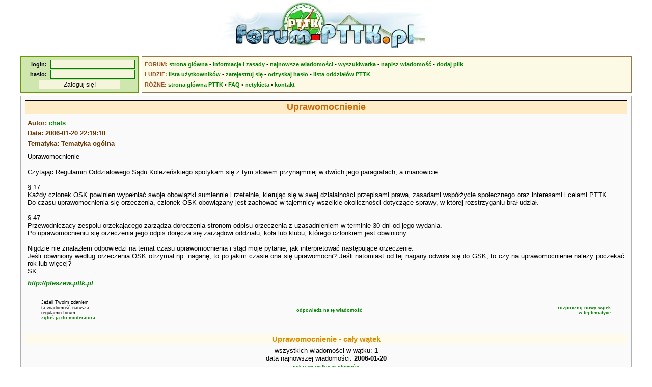

--- FILE ---
content_type: text/html; charset=UTF-8
request_url: https://forum-pttk.pl/index.php?co=wiadomosc&id=23147
body_size: 2495
content:
<!DOCTYPE html>
<html lang="pl">
<head>
<meta charset="utf-8" />
<title>Uprawomocnienie - Forum członków i sympatyków PTTK</title>
<meta name="description" content="Forum członków i sympatyków Polskiego Towarzystwa Turystyczno-Krajoznawczego. Dyskusje o PTTK, turystyce i krajoznawstwie." />
<meta name="keywords" content="PTTK, krajoznawstwo, turystyka, turystyka aktywna, turystyka kwalifikowana, schronisko, baza namiotowa, odznaki turystyczne, GOT, OTP, szlak turystyczny, ZG PTTK">
<meta name="author" content="Łukasz Aranowski" />
<meta name="viewport" content="width=device-width, initial-scale=1">
<meta http-equiv="X-UA-Compatible" content="IE=edge">
<link rel="stylesheet" href="/style_20210319.css" type="text/css" />
<link rel="shortcut icon" href="/grafika/pttk.ico" />
<script async src="https://www.googletagmanager.com/gtag/js?id=UA-1963825-24"></script>
<!-- Google tag (gtag.js) -->
<script async src="https://www.googletagmanager.com/gtag/js?id=G-R1ZSP0NTNM"></script>
<script defer src="//ajax.googleapis.com/ajax/libs/jquery/1.12.4/jquery.min.js"></script>
<script defer src="/skrypty.js"></script>
<script>
  window.dataLayer = window.dataLayer || [];
  function gtag(){dataLayer.push(arguments);}
  gtag('js', new Date());
  gtag('config', 'UA-1963825-24');
</script>
</head>

<body>
<header>
<div id="naglowek"><a href="/"><img src="/grafika/forumpttk.jpg" alt="Forum członków i sympatyków PTTK" title="Forum członków i sympatyków PTTK" id="obrazek_naglowka" /></a></div>
<div id="gora">
<div id="logowanie">
<form method="post" action="/index.php?co=zaloguj"><strong>login:</strong>&nbsp;&nbsp;<input type="text" name="user" maxlength="24" /><br /><strong>hasło:</strong>&nbsp;&nbsp;<input type="password" name="passwd" maxlength="24" /><br /><input type="submit" value="Zaloguj się!" /></form></div>
<div id="spis">
<nav>
<strong>FORUM:</strong>&nbsp;<a href="/">strona&nbsp;główna</a> •&nbsp;<a href="/index.php?co=info">informacje&nbsp;i&nbsp;zasady</a> •&nbsp;<a href="/index.php?co=ostatnie">najnowsze&nbsp;wiadomości</a> •&nbsp;<a href="/index.php?co=wyszukiwarka">wyszukiwarka</a> •&nbsp;<a href="/index.php?co=nowa">napisz&nbsp;wiadomość</a> •&nbsp;<a href="/ludzie/index.php?co=dodajplik1">dodaj&nbsp;plik</a><br />
<strong>LUDZIE:</strong>&nbsp;<a href="/ludzie/">lista&nbsp;użytkowników</a> •&nbsp;<a href="/ludzie/index.php?co=nowy1">zarejestruj&nbsp;się</a> •&nbsp;<a href="/index.php?co=haslo1">odzyskaj&nbsp;hasło</a> •&nbsp;<a href="/ludzie/index.php?co=oddzialy">lista&nbsp;oddziałów&nbsp;PTTK</a><br />
<strong>RÓŻNE:</strong>&nbsp;<a href="https://www.pttk.pl/" target="_blank">strona&nbsp;główna&nbsp;PTTK</a> •&nbsp;<a href="/index.php?co=faq">FAQ</a> •&nbsp;<a href="/netykieta/">netykieta</a> •&nbsp;<a href="/index.php?co=mail">kontakt</a>
</nav>
</div>
</div>
</header>
<main>
<div id="tresc">
<article>
<header>
<h1>Uprawomocnienie</h1>
<h3 class="naglowek_wiadomosci">Autor: <a href="/ludzie/czlowiek.php?id=35">chats</a><br />Data: 2006-01-20 22:19:10<br />Tematyka: Tematyka ogólna</h3>
</header>
<div class="tresc_wiadomosci">Uprawomocnienie<br /><br />Czytając Regulamin Oddziałowego Sądu Koleżeńskiego spotykam się z tym słowem przynajmniej w dwóch jego paragrafach, a mianowicie:<br /><br />&sect; 17<br />Każdy członek OSK powinien wypełniać swoje obowiązki sumiennie i rzetelnie, kierując się w swej działalności przepisami prawa, zasadami współżycie społecznego oraz interesami i celami PTTK.<br />Do czasu uprawomocnienia się orzeczenia, członek OSK obowiązany jest zachować w tajemnicy wszelkie okoliczności dotyczące sprawy, w której rozstrzyganiu brał udział.<br /><br />&sect; 47<br />Przewodniczący zespołu orzekającego zarządza doręczenia stronom odpisu orzeczenia z uzasadnieniem w terminie 30 dni od jego wydania.<br />Po uprawomocnieniu się orzeczenia jego odpis doręcza się zarządowi oddziału, koła lub klubu, którego członkiem jest obwiniony.<br /><br />Nigdzie nie znalazłem odpowiedzi na temat czasu uprawomocnienia i stąd moje pytanie, jak interpretować następujące orzeczenie:<br />Jeśli obwiniony według orzeczenia OSK otrzymał np. naganę, to po jakim czasie ona się uprawomocni? Jeśli natomiast od tej nagany odwoła się do GSK, to czy na uprawomocnienie należy poczekać rok lub więcej?<br />SK</div>
<div class="sygnatura"><a href="http://pleszew.pttk.pl" rel="nofollow" target="_blank">http://pleszew.pttk.pl</a></div>
<nav>
<table class="stopka_wiadomosci"><tr><td class="lewy">Jeżeli Twoim zdaniem<br/>ta wiadomość narusza<br/>regulamin forum<br/><a href="index.php?co=zgloszenie1&amp;id=23147">zgłoś ją do moderatora.</a></td><td class="srodek"><a href="index.php?co=nowa&amp;r=23147">odpowiedz na tę wiadomość</a></td><td class="prawy"><a href="index.php?co=nowa&amp;h=1">rozpocznij nowy wątek<br />w tej tematyce</a></td></tr></table></nav>
<section>
<header>
<p class="tytul">Uprawomocnienie - cały wątek</p>
<p class="srodek">wszystkich wiadomości w wątku: <strong>1</strong><br />data najnowszej wiadomości: <strong>2006-01-20</strong><br /><small><a href="index.php?co=watek&amp;w=23147">pokaż wszystkie wiadomości</a></small></p>
</header>
<div class="szkielet">
<b>Uprawomocnienie</b> Autor: chats<br/>
</div>
</section>
</article>
</div>
</main>
<footer>
<div id="stopka">
<div id="stopka_1">&copy; <a href="http://www.mendel.pl/" target="_blank">Łukasz Aranowski</a> 2002-2026</div>
<div id="stopka_2"><!--Forum działa pod patronatem <a href="http://om.pttk.pl/" target="_blank">Oddziału Międzyuczelnianego PTTK w Warszawie</a>--></div>
</div>
</footer>
</body>
</html>
